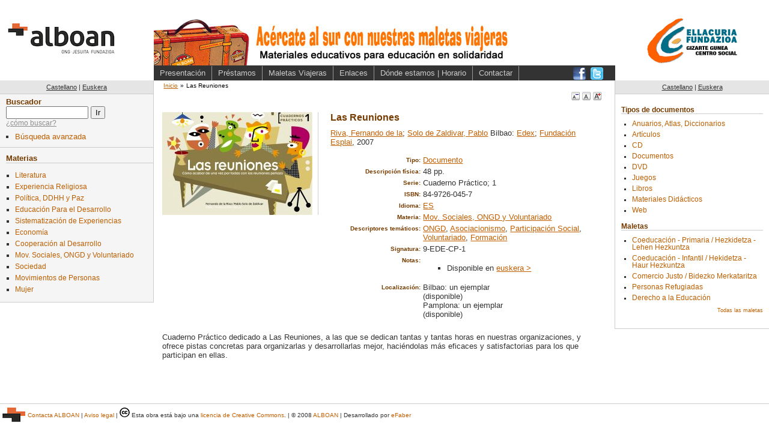

--- FILE ---
content_type: text/html; charset=utf-8
request_url: https://centroderecursos.alboan.org/es/registros/7095-las-reuniones
body_size: 4674
content:
<!DOCTYPE html PUBLIC "-//W3C//DTD XHTML 1.0 Transitional//EN"
       "http://www.w3.org/TR/xhtml1/DTD/xhtml1-transitional.dtd">

<html xmlns="http://www.w3.org/1999/xhtml" xml:lang="en" lang="en">
<head>
  <meta http-equiv="content-type" content="text/html;charset=UTF-8" />
  <title>Alboan::Biblioteca: Las Reuniones</title>
  <link href="/stylesheets/style.css?1329130129" media="screen" rel="stylesheet" type="text/css" />
<link href="/stylesheets/public.css?1606474501" media="screen" rel="stylesheet" type="text/css" />
<link href="/stylesheets/registros.css?1271108356" media="screen" rel="stylesheet" type="text/css" />
<link href="/stylesheets/redbox_ef.css?1211921479" media="screen" rel="stylesheet" type="text/css" />
  <link href="/stylesheets/print.css?1324155838" media="print" rel="stylesheet" type="text/css" />
  
  <script src="/javascripts/prototype.js?1198833728" type="text/javascript"></script>
<script src="/javascripts/effects.js?1198833728" type="text/javascript"></script>
<script src="/javascripts/dragdrop.js?1198833728" type="text/javascript"></script>
<script src="/javascripts/controls.js?1198833728" type="text/javascript"></script>
<script src="/javascripts/application.js?1209497135" type="text/javascript"></script>
  <script src="/javascripts/external.js?1203543976" type="text/javascript"></script>
  <script src="/javascripts/redbox_ef.js?1211921479" type="text/javascript"></script>

   


  <!-- Google tag (gtag.js) -->
  <script async src="https://www.googletagmanager.com/gtag/js?id=G-5JFLCYVCMW"></script>
  <script>
    window.dataLayer = window.dataLayer || [];
    function gtag(){dataLayer.push(arguments);}
    gtag('js', new Date());
  
    gtag('config', 'G-5JFLCYVCMW');
  </script>

  <style>
  body {
    font-size: 90%;
  }
  </style>
</head>
<body>

  <div class="only4print">
  ALBOAN::Las Reuniones (https://centroderecursos.alboan.org/es/registros/7095-las-reuniones)
  </div>
  <div class="head">

<div class="logo es">
  <a href="http://www.alboan.org" rel="external"><span>ALBOAN</span></a>
</div>
<!--<div class="logo">
  <a href="http://www.alboan.org" rel="external"><img src="/images/logo.gif" alt="Alboan" /></a>
</div>
-->
<div class="head_content es">
 
 <div class="hat">
  <div class="banner">
   <div class="img">
    <a class="banner" href="https://centroderecursos.alboan.org/es"><span>470x61</span></a>
   </div>
  </div>
 </div>
 
 <div class="nav">
  <ul class="links">
   <li><a href="https://centroderecursos.alboan.org/es/info/presentation">Presentación</a></li>
   <li><a href="https://centroderecursos.alboan.org/es/prestamos">Préstamos</a></li>
   <li><a href="https://centroderecursos.alboan.org/es/info/maletas">Maletas Viajeras</a></li>
   <li><a href="https://centroderecursos.alboan.org/es/info/enlaces_de_interes">Enlaces</a></li>
   <li><a href="https://centroderecursos.alboan.org/es/info/address">Dónde estamos | Horario</a></li>
   <li><a href="https://centroderecursos.alboan.org/es/contactar">Contactar</a></li>
  </ul>
  <div class="social_links">
    <ul>
      <li class="facebook"><a href="https://www.facebook.com/alboan" rel="external"><span>Síguenos en Facebook</span></a></li>
      <li class="twitter"><a href="https://twitter.com/#!/ALBOANongd" rel="external"><span>Síguenos en Twitter</span></a></li>
    </ul>
  </div>    
 </div>
</div>
<div class="logos">
  <a href="http://www.centroellacuria.org/" rel="external"><img src="/images/centro_social_t.gif" alt="Centro social Ignacio Ellacuría" /></a>
</div>  
  </div>
  
  <div class="box">
   
   <div class="left_column">
    <div class="left-column-bg">
      <div class="language">
        <ul>
          <li><a href="/es/registros/7095-las-reuniones" 
                class="active">Castellano</a></li>
          <li>|</li>
          <li><a href="/eu/registros/7095-las-reuniones" class="passive">Euskera</a></li>
        </ul>
      </div>
      
      <div class="search">
        <h3><label>Buscador</label></h3>
        <form action="/es/registros/buscar" method="post"><div style="margin:0;padding:0"><input name="authenticity_token" type="hidden" value="5c203ecb2aa33b91ba6311637de8f543d7134eef" /></div>          <input id="q" name="q" size="15" type="text" value="" /> <input name="commit" type="submit" value="Ir" />
        </form>        <div class="help">
        <span class="help_text_link" id="search_help_text_link">
        <a href="#" onclick="Element.show('search_help_text_div'); Element.hide('search_help_text_link'); return false;">¿cómo buscar?</a>
        </span>

        <div class="help_text" id="search_help_text_div" style="display:none;">
          <span class="hide_help_text">
            <a href="#" onclick="Element.hide('search_help_text_div'); Element.show('search_help_text_link'); return false;">esconder ayuda</a>
          </span>
          <p>Introduzca las palabras que quiere buscar. El sistema le mostrará todos los registros que contienen <b>cualquiera</b> de las <b>palabras</b>.</p> 

<p>Si quiere buscar una <b>frase</b>, escríbala entre <b>comillas</b>.</p>

<p>De la búsqueda se <b>excluyen</b> las palabras de una o dos letras así como las <b>palabras comunes</b> 'para', 'por', 'que', etc.</p>

<p>Por <b>ejemplo</b>, si busca <em>estado de los derechos</em> se mostrarán todos los registros que contienen las palabras <em>estado</em> y/o <em>derecho</em>. Pero si busca <em>"estado de los derechos"</em> saldrán sólo los registros que contienen la frase completa.</p>
        </div>
        </div>
 
        <div class="adv_search_link">
          <ul>
          <li><a href="/es/busqueda">Búsqueda avanzada</a></li>
          </ul>
        </div>
      </div>
      
      <div class="materias">
        <h3>Materias</h3>
        <ul>
        
        
        
        
          <li><a href="/es/materia/1471-literatura/registros" class="passive">Literatura</a></li>
          
        
        
          <li><a href="/es/materia/1478-experiencia-religiosa/registros" class="passive">Experiencia Religiosa</a></li>
          
        
        
          <li><a href="/es/materia/1507-politica-ddhh-y-paz/registros" class="passive">Política, DDHH y Paz</a></li>
          
        
        
          <li><a href="/es/materia/1598-educacion-para-el-desarrollo/registros" class="passive">Educación Para el Desarrollo</a></li>
          
        
        
          <li><a href="/es/materia/1637-sistematizacion-de-experiencias/registros" class="passive">Sistematización de Experiencias</a></li>
          
        
        
          <li><a href="/es/materia/1640-economia/registros" class="passive">Economía</a></li>
          
        
        
          <li><a href="/es/materia/1707-cooperacion-al-desarrollo/registros" class="passive">Cooperación al Desarrollo</a></li>
          
        
        
          <li><a href="/es/materia/1725-mov-sociales-ongd-y/registros" class="passive">Mov. Sociales, ONGD y Voluntariado</a></li>
          
        
        
          <li><a href="/es/materia/1777-sociedad/registros" class="passive">Sociedad</a></li>
          
        
        
          <li><a href="/es/materia/1850-movimientos-de-personas/registros" class="passive">Movimientos de Personas</a></li>
          
        
        
          <li><a href="/es/materia/1874-mujer/registros" class="passive">Mujer</a></li>
          
        
        </ul>
      </div>
      
    </div><!-- /left-column-bg -->

        
  
  </div><!-- /left -->
  
   <div class="content">
     <div class="padding">
      <div class="crumbs">
       <ul>
         <li><a href="https://centroderecursos.alboan.org/es">Inicio</a></li><li>&raquo;</li><li class="current">Las Reuniones</li>
       </ul>
      </div>
      <div class="fontsizes">
       <ul>
        <li class="fontsmall">
         <a href="/javascripts/change_font/small" onclick="new Ajax.Request('/javascripts/change_font/small.js', {asynchronous:true, evalScripts:true, parameters:'authenticity_token=' + encodeURIComponent('5c203ecb2aa33b91ba6311637de8f543d7134eef')}); return false;"><span>A</span></a></li>
        <li class="fontmedium">
         <a href="/javascripts/change_font/medium" onclick="new Ajax.Request('/javascripts/change_font/medium.js', {asynchronous:true, evalScripts:true, parameters:'authenticity_token=' + encodeURIComponent('5c203ecb2aa33b91ba6311637de8f543d7134eef')}); return false;"><span>A</span></a></li>
        <li class="fontlarge">
         <a href="/javascripts/change_font/large" onclick="new Ajax.Request('/javascripts/change_font/large.js', {asynchronous:true, evalScripts:true, parameters:'authenticity_token=' + encodeURIComponent('5c203ecb2aa33b91ba6311637de8f543d7134eef')}); return false;"><span>A</span></a></li>
       </ul>
      </div>
      
      <div class="registro" id="registro_7095">
 <div class="box_content">
       <table class="one_book" cellpadding="0" cellspacing="0">
       <tr><td class="image">
         <div class="img_content">
           
           <div class="registro_img">
<img alt="portada Las Reuniones" src="/covers/0001/2594/9_EDE_CP_1.jpg?1339498838" />
              
  

</div>
           
           



     
         </div> 
        </td>
        <td class="text">   
        <div class="text_content">
         <span class="title">Las Reuniones</span> 
         <span class="authors"><a href="/es/autor/4074-riva-fernando-de-la/registros">Riva, Fernando de la</a>; <a href="/es/autor/8095-solo-de-zaldivar-pablo/registros">Solo de Zaldivar, Pablo</a></span>
         <span class="publishing">Bilbao: <a href="/es/editorial/4898-edex/registros">Edex</a>; <a href="/es/editorial/3984-fundacion-esplai/registros">Fundación Esplai</a>, 2007</span>
        <span class="url"></span>
      
         <div class="article_source">
          
         </div>
      
         <div class="more_info">
         <table class="table_list" cellpadding="0" cellspacing="0">
          <tr><th>Tipo:</th><td><a href="/es/tipo/60-documentos/registros">Documento</a></td></tr>
          <tr><th>Descripción física:</th><td>48 pp.</td></tr>
          <tr><th>Serie:</th><td>Cuaderno Práctico; 1</td></tr>
          <tr><th>ISBN:</th><td>84-9726-045-7</td></tr>
          
          <tr><th>Idioma:</th><td><a href="/es/idioma/145-es/registros">ES</a></td></tr>
          </table>
          </div>
         
          <div class="descriptors ">
          <table class="table_list" cellpadding="0" cellspacing="0">
            <tr><th>Materia:</th><td><div class="mov."><a href="/es/materia/1725-mov-sociales-ongd-y/registros">Mov. Sociales, ONGD y Voluntariado</a></div></td></tr>
            <tr><th>Descriptores temáticos:</th><td><a href="/es/materia/1738-ongd/registros">ONGD</a>, <a href="/es/materia/1727-asociacionismo/registros">Asociacionismo</a>, <a href="/es/materia/1807-participacion-social/registros">Participación Social</a>, <a href="/es/materia/1741-voluntariado/registros">Voluntariado</a>, <a href="/es/materia/1613-formacion/registros">Formación</a></td></tr>
            
          </table>
          </div>
          
          <div class="signatura">
          <table class="table_list" cellpadding="0" cellspacing="0">
           <tr><th>Signatura:</th><td>9-EDE-CP-1</td></tr>
           <tr><th>Notas:</th><td><ul>
	<li>Disponible en <a rel="external" href="http://centroderecursos.alboan.org/es/registros/7101-batzarrak">euskera &gt;</a></li>
	</ul></td></tr>
           <tr>
              <th>Localización:</th>
              <td>
                 
                 <span class="loc_place">Bilbao: un ejemplar</span><span class="availablility_info">(disponible)</span>
                 
                 <span class="loc_place">Pamplona: un ejemplar</span><span class="availablility_info">(disponible)</span>
                 
              </td>
           </tr>
           
          </table>
          </div>
             
          
        </div>
        </td>
        </tr>
      </table>

  <div class="text_content">
    <div class="summary">
     <p>Cuaderno Práctico dedicado a Las Reuniones, a las que se dedican tantas y tantas horas en nuestras organizaciones, y ofrece pistas concretas para organizarlas y desarrollarlas mejor, haciéndolas más eficaces y satisfactorias para los que participan en ellas.</p>   
   </div>
  </div>


   
   
 </div>

</div>

     </div>
   </div><!-- /contnt -->

   <div class="rigth_column">
   
    <div class="language">
        <ul>
          <li><a href="/es/registros/7095-las-reuniones" 
                class="active">Castellano</a></li>
          <li>|</li>
          <li><a href="/eu/registros/7095-las-reuniones" class="passive">Euskera</a></li>
        </ul>
    </div>

    <div class="padding">

     <div class="one_block">
       <h3>Tipos de documentos</h3>
       <ul>
         
         <li><a href="/es/tipo/62-anuarios-atlas-diccionarios/registros">Anuarios, Atlas, Diccionarios</a></li>
         
         <li><a href="/es/tipo/61-articulos/registros">Artículos</a></li>
         
         <li><a href="/es/tipo/65-cd/registros">CD</a></li>
         
         <li><a href="/es/tipo/60-documentos/registros">Documentos</a></li>
         
         <li><a href="/es/tipo/63-dvd/registros">DVD</a></li>
         
         <li><a href="/es/tipo/64-juegos/registros">Juegos</a></li>
         
         <li><a href="/es/tipo/58-libros/registros">Libros</a></li>
         
         <li><a href="/es/tipo/59-materiales-didacticos/registros">Materiales Didácticos</a></li>
         
         <li><a href="/es/tipo/67-web/registros">Web</a></li>
         
       </ul>
     </div>
    
     <div class="one_block">     
       <h3>Maletas</h3>
       <ul>
         
           <li><a href="/es/cajas/23-coeducacion---primaria-">Coeducación - Primaria / Hezkidetza - Lehen Hezkuntza</a></li>
         
           <li><a href="/es/cajas/22-coeducacion---infantil-">Coeducación - Infantil / Hekidetza - Haur Hezkuntza</a></li>
         
           <li><a href="/es/cajas/4-comercio-justo--bidezko">Comercio Justo / Bidezko Merkataritza</a></li>
         
           <li><a href="/es/cajas/13-personas-refugiadas">Personas Refugiadas</a></li>
         
           <li><a href="/es/cajas/18-derecho-a-la-educacion">Derecho a la Educación</a></li>
         
       </ul>
       <div class="read_more"><a href="/es/cajas">Todas las maletas</a></div>
     </div> 
   
    </div>
   </div>
   
  </div>

<div class="footer">
 <div class="f_left">
  <span class="alboan_logo"><img align="left" alt="logo ALBOAN" height="24" hspace="4" src="/images/logoPie.png?1606474801" width="38" /></span> 
  <span class="alboan_link"><a href="https://www.alboan.org/es/contacto">Contacta ALBOAN</a></span> |
  <span class="alboan_link"><a href="https://www.alboan.org/es/aviso-legal-y-de-privacidad">Aviso legal</a></span> |
  <span class="cc_link">
  <a href="http://creativecommons.org/licenses/by-nc-sa/2.5/" rel="license"><img alt="Creative Commons License" src="/images/cc.png?1205140721" /></a> 
  Esta obra est&#225; bajo una <a rel="license"
  href="http://creativecommons.org/licenses/by-nc-sa/2.5/deed.es">licencia de Creative 
    Commons</a>.
  </span> |
  <span class="alboan_link">&copy; 2008 <a href="http://www.alboan.org">ALBOAN</a></span> |
  <span class="efaber_link">Desarrollado por <a href="http://www.efaber.net">eFaber</a></span>
 </div>
 <div class="f_right">
   
  
 </div>
</div>

 
 <script type="text/javascript">
 
 </script>

</body>
</html>
